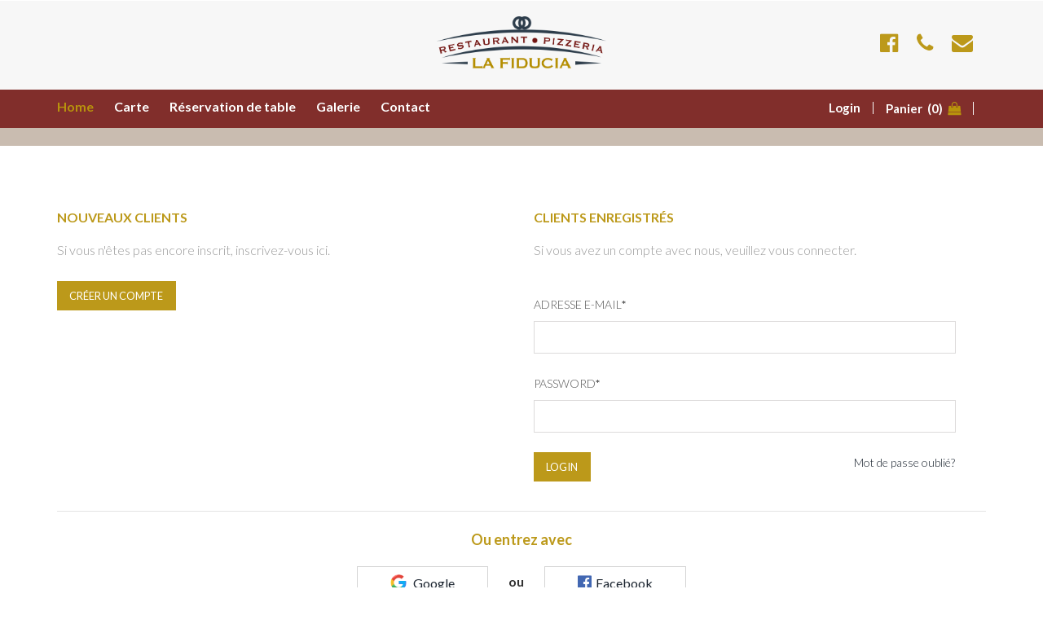

--- FILE ---
content_type: text/html; charset=UTF-8
request_url: https://www.lafiducia.lu/login.php?p
body_size: 5808
content:


<!DOCTYPE HTML>
<html lang="fr">
    <head>
		<!-- Global site tag (gtag.js) - Google Analytics -->
		<script async src="https://www.googletagmanager.com/gtag/js?id=UA-143189679-3"></script>
		<script>
		  window.dataLayer = window.dataLayer || [];
		  function gtag(){dataLayer.push(arguments);}
		  gtag('js', new Date());

		  gtag('config', 'UA-143189679-3');
		</script>

        <title>La Fiducia - Restaurant Pizzeria Luxembourg</title>
        <meta name="viewport" content="width=device-width, initial-scale=1">
		<meta name="theme-color" content="#593719" />
        <meta http-equiv="Content-Type" content="text/html; charset=utf-8" />
        <meta name="keywords" content="La Fiducia" />
		
		<link rel="icon" type="image/png" href="/faviconlafiducia.png"/>
		
        <script type="application/x-javascript"> addEventListener("load", function() { setTimeout(hideURLbar, 0); }, false); function hideURLbar(){ window.scrollTo(0,1); } </script>
        <link href="/css/bootstrap.css" rel='stylesheet' type='text/css' />
		<!--  <link rel="stylesheet" href="/assets/font-awesome-4.7.0/css/font-awesome.css">-->
		<script src="https://use.fontawesome.com/91e5e11934.js"></script>
        <link href="/css/style.css" rel='stylesheet' type='text/css' />
        <link href='https://fonts.googleapis.com/css?family=Lato:100,200,300,400,500,600,700,800,900' rel='stylesheet' type='text/css'>
        <script type="text/javascript" src="/js/jquery-1.11.1.min.js"></script>
        <script src="/js/responsiveslides.min.js"></script>
		
		<script src="https://maxcdn.bootstrapcdn.com/bootstrap/3.3.7/js/bootstrap.min.js" integrity="sha384-Tc5IQib027qvyjSMfHjOMaLkfuWVxZxUPnCJA7l2mCWNIpG9mGCD8wGNIcPD7Txa" crossorigin="anonymous"></script>
		
		<!-- Add fancyBox -->
		<script src="/assets/fancybox/jquery.fancybox.js"></script>
		<script src="/assets/fancybox/jquery.fancybox.pack.js"></script>
		<link href="/assets/fancybox/jquery.fancybox.css" rel='stylesheet' type='text/css' />
		
		
		<link rel="stylesheet" href="https://cdnjs.cloudflare.com/ajax/libs/OwlCarousel2/2.3.4/assets/owl.theme.default.css" integrity="sha512-OTcub78R3msOCtY3Tc6FzeDJ8N9qvQn1Ph49ou13xgA9VsH9+LRxoFU6EqLhW4+PKRfU+/HReXmSZXHEkpYoOA==" crossorigin="anonymous" referrerpolicy="no-referrer" />
		<link rel="stylesheet" href="https://cdnjs.cloudflare.com/ajax/libs/OwlCarousel2/2.3.4/assets/owl.carousel.css" integrity="sha512-UTNP5BXLIptsaj5WdKFrkFov94lDx+eBvbKyoe1YAfjeRPC+gT5kyZ10kOHCfNZqEui1sxmqvodNUx3KbuYI/A==" crossorigin="anonymous" referrerpolicy="no-referrer" />
		<script src="https://cdnjs.cloudflare.com/ajax/libs/OwlCarousel2/2.3.4/owl.carousel.min.js" integrity="sha512-bPs7Ae6pVvhOSiIcyUClR7/q2OAsRiovw4vAkX+zJbw3ShAeeqezq50RIIcIURq7Oa20rW2n2q+fyXBNcU9lrw==" crossorigin="anonymous" referrerpolicy="no-referrer"></script>

		
		<script type="text/javascript">
			$(document).ready(function() {
				$(".fancybox-button").fancybox().trigger('click');
			});
		</script>
		
		<script type="text/javascript">
			$(document).ready(function() {
				$(".fancybox").fancybox();
			});
		</script>
		
        <script>
            $(function () {
              $("#slider").responsiveSlides({
              	auto: true,
              	nav: true, 
              	speed: 500,
                namespace: "callbacks",
                pager: true,
              });
            });
        </script>
        <script type="text/javascript" src="/js/hover_pack.js"></script>
        <link rel="stylesheet" href="/css/etalage.css">
        <script src="/js/jquery.etalage.min.js"></script>
        <script>
            jQuery(document).ready(function($){
            
            	$('#etalage').etalage({
            		thumb_image_width: 300,
            		thumb_image_height: 400,
            		source_image_width: 900,
            		source_image_height: 1200,
            		show_hint: true,
            		click_callback: function(image_anchor, instance_id){
            			alert('Callback example:\nYou clicked on an image with the anchor: "'+image_anchor+'"\n(in Etalage instance: "'+instance_id+'")');
            		}
            	});
            });
        </script>
        <script src="/js/easyResponsiveTabs.js" type="text/javascript"></script>
        <script type="text/javascript">
            $(document).ready(function () {
                $('#horizontalTab').easyResponsiveTabs({
                    type: 'default',           
                    width: 'auto', 
                    fit: true   
                });
            });
        </script>	
		
		<script>
			function hideDiv() {
				var x = document.getElementById("myDIV");
				x.style.display = "none";
			}
			
			function hideDiv2() {
				var x = document.getElementById("myDIV2");
				x.style.display = "none";
			}
			
			function hideDiv3() {
				var x = document.getElementById("myDIV3");
				x.style.display = "none";
			}
			
			function hideDiv4() {
				var x = document.getElementById("myDIV4");
				x.style.display = "none";
			}
			
			function hideDiv9() {
				var x = document.getElementById("myDIV9");
				x.style.display = "none";
			}
			
			function hideDiv10() {
				var x = document.getElementById("myDIV10");
				x.style.display = "none";
			}
			
			function hideDiv6() {
				var x = document.getElementById("myDIV6");
				x.style.display = "none";
			}
		</script>

    </head>
    <body>
		
				
		
				
				
				
				
				
				
		
        <div class="header">
            <div class="header_top">
                <div class="container">
                    <div class="logo">
                        <a href="/"><img src="/img/logo_fiducia.png" alt="" height="70"/></a>
                    </div>
                    <div class="clearfix"> </div>
                </div>
                <div class="social_top hidden-xs">
                    <a target="_blank" href="https://www.facebook.com/restaurantlafiducia/"> <i style="color:#bc991a; font-size:26px; margin-right:20px;" class="fa fa-facebook-official" aria-hidden="true"></i></a>
                    <a target="_blank" href="tel:+35226874315"> <i style="color:#bc991a; font-size:26px; margin-right:20px;" class="fa fa-phone" aria-hidden="true"></i></a>
                    <a target="_blank" href="mailto:info@lafiducia.lu"> <i style="color:#bc991a; font-size:26px;" class="fa fa-envelope" aria-hidden="true"></i></a>
                </div>
            </div>
            <div style="padding: 10px 0; padding-bottom: 5px;" class="h_menu4">
                <!-- start h_menu4 -->
                <div class="container">
                    <a class="toggleMenu2" href="#"><label style="float:left; padding-left: 10px; margin-top: 2px; margin-bottom:0px;" >Menu</label> <label style="margin-bottom:0px; float:right;"><img style="width: 20px" src="/images/menu-button.png" width="30"></label></a>
					
                    <div class="col-md-6" style="padding:0px;">
                        <ul style="margin-bottom: 10px;" class="nav2">
                            <li class="active"><a href="/" data-hover="Home">Home</a></li>
                            <li><a href="/suggestions" data-hover="Carte">Carte</a></li>
                            <li><a href="/reservas.php" data-hover="Carte">Réservation de table</a></li>
                            <li><a href="/galerie" data-hover="Contact">Galerie</a></li>
							<li><a href="/contacts" data-hover="Contact">Contact</a></li>
                        </ul>
                    </div>
					
					<style>
						@media screen and (max-width: 799px) and (min-width: 100px) {
							ul.nav2 {
								background-color: #ffffff21;
								float: none !important;
							}
						}
					</style>
					
                    <div class="col-md-6 hidde_less_800">
                        <ul style="margin-top: 5px;" class="shopping_grid">
							                            <!--<a href="/form">
                                <li>Créez votre compte</li>
                            </a>-->
                            <a href="/login">
                                <li>Login</li>
                            </a>
							                            <a href="/panier">
                                <li><span class="m_1">Panier</span>&nbsp;&nbsp;(0) &nbsp;<i style="color:#b8930c; font-size: 16px;" class="fa fa-shopping-bag" aria-hidden="true"></i></li>
                            </a>
														 <div class="clearfix"> </div>
                        </ul>
                    </div>
					
					<div class="col-md-6 show_less_800">
						<div style="text-align: center;font-weight: 600;">
							<a style="color: white;" href="/form">
								Bienvenue, 							</a>
						</div>	
					   <ul style="display: flex; align-items: center; justify-content: space-between;" class="menu_mobile">
							                            <a href="/form"> 
                                <li>Créez votre compte</li>
                            </a>
                            <a href="/login">
                                <li>Login</li>
                            </a>
														<a href="/panier">
                                <li style="color:#fff;"><span class="m_1">Panier</span>&nbsp;&nbsp;(0) &nbsp;<i style="color:#b8930c; font-size: 16px;" class="fa fa-shopping-bag" aria-hidden="true"></i></li>
                            </a>
							
													</ul>
						
                    </div> 
                </div>
                <!-- end h_menu4 -->
            </div> 
			

			<div class="col-md-12" style="background: #c9bcb0; font-family: 'Lato', sans-serif;font-weight: bold; font-size: 16px;">
				<marquee>  </marquee>
            </div>

        </div>
		
 

<!---------------------------------------- GOOGLE -------------------------------------------------->
<script>
	$( "#teste" ).click(function() {
	
			});
</script>


<!----------------------------------------- FACEBOOK ------------------------------------------------>
<script>
	$( "#teste3" ).click(function() {
		
			});	
</script>


<div class="about">
	<div class="container">
		<div class="register">
			<div style="padding:0px;" class="col-md-12 msg">
							</div>
			<div class="col-md-6 login-left">
				<h3>NOUVEAUX CLIENTS</h3>
				<p>Si vous n'êtes pas encore inscrit, inscrivez-vous ici.</p>
				<a class="acount-btn" href="/form">Créer un compte</a>
			</div>
			<div class="col-md-6 login-right">
			  	<h3>CLIENTS ENREGISTRÉS</h3>
				<p>Si vous avez un compte avec nous, veuillez vous connecter.</p>
				<form action="/submits" method="POST">
										<input name="encomenda" type="hidden" value="1"> 
					
										<input name="reserve" type="hidden" value=""> 
					<div>
						<span>Adresse e-mail<label>*</label></span>
						<input name="email" type="text" required> 
					</div>
					<div>
						<span>Password<label>*</label></span>
						<input name="password" type="password" required> 
					</div>
					<a style="float: right; padding-right: 23px;" class="forgot" href="/recuperation">Mot de passe oublié?</a>
					<input name="login_submit" type="submit" value="Login">
			    </form>
			</div>	
			<div style="margin-top:20px; border-top: 1px solid #e5e5e5;" class="col-md-12">
				<br>
				<p class="entrar-social"> Ou entrez avec </p>
				<div style="display:flex; width: 100%; justify-content: center;" class="teste butoes-icons">
					<div style="margin-top: 20px; margin-right: 25px;" class="fb-btn-div" align="center">
						<a id="teste" class="google-btn" href="https://accounts.google.com/o/oauth2/auth?response_type=code&access_type=online&client_id=409562566995-b79a17mm0fki3qrja6ik3gu8fhd7cf3m.apps.googleusercontent.com&redirect_uri=https%3A%2F%2Fwww.lafiducia.lu%2Flogin.php&state&scope=email%20profile&approval_prompt=auto"><img class="img-google" src="/images/Google-1320568266385361674.png"> Google</a>
					</div>
					
					<p class="ou-login" style="margin-top: 18px; font-weight: 700;"> ou </p>
					
					<div style="margin-top: 20px; margin-left:25px;" class="google-btn-div" align="center">
						<a id="teste3" class="facebook-btn" href="https://www.facebook.com/v2.5/dialog/oauth?client_id=2086688381487685&state=e5a2d1f2ddaa53e2b73fe890f10896dc&response_type=code&sdk=php-sdk-5.7.0&redirect_uri=https%3A%2F%2Fwww.lafiducia.lu%2Flogin.php&scope=email"><i class="fa fa-facebook-official img-facebook" aria-hidden="true"></i> Facebook</a>
					</div>	
				</div>	
			</div>
			<div class="clearfix"> </div>
		</div>
	</div>
</div>


<div style="text-align: center; padding: 50px; color: white;" class="footer_bg">
	<h2 style="margin-top: 0px;">Inscrivez-vous à notre newsletter</h2>
	<p>Restez informé de nos nouveautés et offres exclusives.</p>
	<form method="POST" action="/subscrever_newsletter.php" class="newsletter-form">
		<input style="color: black; text-align:center; margin-top: 10px; width: 300px; max-width: 90%; border-radius: 5px; border: none; padding: 5px;" type="email" placeholder="Entrez votre email" required name="email">
		<br>
		<button class="btn-mais" style="margin-top:15px" type="submit">S'abonner</button>
	</form>
</div>
<div class="footer">
    <div class="container">
        <div class="col-md-3 f_grid1">
            <a href="#"><img src="/img/logo_fiducia.png" height="70" alt="" /></a>
            <p>Carlos et Teresa vous souhaitent la bienvenue à “La Fiducia”, terme qui signifie confiance en français.
                La confiance, c’est ce que nous souhaitons instaurer entre vous et nous. </p>
        </div>
        <div class="col-md-3 f_grid1 f_grid2">
            <h3>Suivez-Nous</h3>
            <ul class="social">
                <li> <a target="_blank" href="https://www.facebook.com/restaurantlafiducia/"> <i
                            style="color:#bc991a; font-size:20px;" class="fa fa-facebook-official"
                            aria-hidden="true"></i> FACEBOOK</a></li>
            </ul>
        </div>
        <div class="col-md-6 f_grid3">
            <h3>Informations de contact</h3>
            <ul class="list">
                <li>
                    <p>Restaurant-Pizzeria "La Fiducia"</p>
                </li>
                <li>
                    <p>2, rue Prince Jean</p>
                </li>
                <li>
                    <p>L-9052 ETTELBRUCK</p>
                </li>
                <li>
                    <p>Tél.: +352 26 87 43 15</p>
                </li>
                <li>
                    <p>Fax: +352 26 87 43 16</p>
                </li>
                <li>
                    <p style="line-height:20px;">Ouvert de 11h30 à 14h00 et 17h30 à 21h30 et Mercredi ouvert de 17h30 à
                        21h30</p>
                </li>
                <li>
                    <p>Fermé le Mardi</p>
                </li>
            </ul>
            <ul class="list1">
                <iframe
                    src="https://www.google.com/maps/embed?pb=!1m18!1m12!1m3!1d5451.418286249468!2d6.097398386364308!3d49.8475911839161!2m3!1f0!2f0!3f0!3m2!1i1024!2i768!4f13.1!3m3!1m2!1s0x479555ed5f575a81%3A0x27b2d1e31fd0c8f2!2sRestaurant+Pizzeria+La+Fiducia!5e0!3m2!1spt-PT!2spt!4v1522942583136"
                    width="200" frameborder="0" style="border:0" allowfullscreen></iframe>
            </ul>
            <div class="clearfix"> </div>
        </div>
    </div>
</div>
<div class="footer_bottom">
    <div class="container">
        <div class="cssmenu">
            <ul>
                <li><a href="/contenu/1">Politique de confidentialité</a></li> .
                <!--<li><a href="/contenu/2">Conditions d'utilisation</a></li> .-->
                <!--<li><a href="/contenu/3">Politique de droits créatifs</a></li> .-->
                <li><a href="/contacts">Contactez nous</a></li>
                <!--<li><a href="/contenu/4">Support & FAQ</a></li>-->
            </ul>
        </div>
        <div class="copy">
            <p>LA FIDUCIA&copy; 2026 TOUS DROITS RÉSERVÉS Développé par: <a href="//albinet.lu"
                    target="_blank"><img src="/logo2.png" height="30"></a></p>
        </div>
        <div class="clearfix"> </div>
    </div>
</div>


<script type="text/javascript" src="/js/nav.js"></script>
<script type="text/javascript" src="/js/nav2.js"></script>
<script type="text/javascript" src="/js/jquery.validate.js"></script>
<script>
$('#telefone')

    .keydown(function(e) {
        var key = e.which || e.charCode || e.keyCode || 0;
        $phone = $(this);


        // Allow numeric (and tab, backspace, delete) keys only
        return (key == 8 ||
            key == 9 ||
            key == 46 ||
            (key >= 48 && key <= 57) ||
            (key >= 96 && key <= 105));
    })

    .bind('focus click', function() {
        $phone = $(this);

        if ($phone.val().length === 0) {
            $phone.val('').val(val);
        }

    })

    .blur(function() {
        $phone = $(this);

    });
</script>

<!-- Adicione o CSS do Toastr -->
<link rel="stylesheet" href="https://cdnjs.cloudflare.com/ajax/libs/toastr.js/latest/css/toastr.min.css">
<script src="https://cdnjs.cloudflare.com/ajax/libs/toastr.js/latest/js/toastr.min.js"></script>

<script>
	$("body").on("click", ".add_fav", function(event){  
					var options = {
				"closeButton": true,
				"debug": false,
				"newestOnTop": false,
				"progressBar": true,
				"positionClass": "toast-bottom-right",
				"preventDuplicates": false,
				"showDuration": "300",
				"hideDuration": "800",
				"timeOut": "3000",
				"extendedTimeOut": "1000",
				"showEasing": "swing",
				"hideEasing": "linear",
				"showMethod": "fadeIn",
				"hideMethod": "fadeOut"
			}

			toastr["error"]("Veuillez vous connecter!");
			});

	$("body").on("click", ".remove_fav", function(event){  
					var options = {
				"closeButton": true,
				"debug": false,
				"newestOnTop": false,
				"progressBar": true,
				"positionClass": "toast-bottom-right",
				"preventDuplicates": false,
				"showDuration": "300",
				"hideDuration": "800",
				"timeOut": "3000",
				"extendedTimeOut": "1000",
				"showEasing": "swing",
				"hideEasing": "linear",
				"showMethod": "fadeIn",
				"hideMethod": "fadeOut"
			}

			toastr["error"]("Veuillez vous connecter!");
			});
</script>


<style>
	.fav {
		position: absolute;
		top: 12px;
		z-index: 999999;
		width: 20px;
		text-align: center;
		right: 12px;
		background: #000000bd;
		border-radius: 50px;
		line-height: 33px;
		width: 30px;
		height: 30px;
		cursor: pointer;
		z-index: 1;
	}
</style>
		

<!--<script>
	var snowMax = 90;
	var snowColor = ["#f7f7f7"];
	var snowEntity = "&#x2022;";
	var snowSpeed = 0.90;
	var snowMinSize = 15;
	var snowMaxSize = 70;
	var snowRefresh = 50;

	var snowStyles = "filter: blur(2px); -webkit-filter: blur(2px);cursor: default; -webkit-user-select: none; -moz-user-select: none; -ms-user-select: none; -o-user-select: none; user-select: none;";

	var snow = [],
		pos = [],
		coords = [],
		lefr = [],
		marginBottom,
		marginRight;

	function randomise(range) {
		rand = Math.floor(range * Math.random());
		return rand;
	}

	function initSnow() {
		var snowSize = snowMaxSize - snowMinSize;
		marginBottom = document.body.scrollHeight - 5;
		marginRight = document.body.clientWidth - 15;

		for (i = 0; i <= snowMax; i++) {
			coords[i] = 0;
			lefr[i] = Math.random() * 15;
			pos[i] = 0.03 + Math.random() / 10;
			snow[i] = document.getElementById("flake" + i);
			snow[i].style.fontFamily = "inherit";
			snow[i].size = randomise(snowSize) + snowMinSize;
			snow[i].style.fontSize = snow[i].size + "px";
			snow[i].style.color = snowColor[randomise(snowColor.length)];
			snow[i].style.zIndex = 1000;
			snow[i].sink = snowSpeed * snow[i].size / 5;
			snow[i].posX = randomise(marginRight - snow[i].size);
			snow[i].posY = randomise(2 * marginBottom - marginBottom - 2 * snow[i].size);
			snow[i].style.left = snow[i].posX + "px";
			snow[i].style.top = snow[i].posY + "px";
		}

		moveSnow();
	}

	function resize() {
		marginBottom = document.body.scrollHeight - 5;
		marginRight = document.body.clientWidth - 15;
	}

	function moveSnow() {
		for (i = 0; i <= snowMax; i++) {
			coords[i] += pos[i];
			snow[i].posY += snow[i].sink;
			snow[i].style.left = snow[i].posX + lefr[i] * Math.sin(coords[i]) + "px";
			snow[i].style.top = snow[i].posY + "px";

			if (snow[i].posY >= marginBottom - 2 * snow[i].size || parseInt(snow[i].style.left) > (marginRight - 3 * lefr[i])) {
				snow[i].posX = randomise(marginRight - snow[i].size);
				snow[i].posY = 0;
			}
		}

		setTimeout("moveSnow()", snowRefresh);
	}

	for (i = 0; i <= snowMax; i++) {
		document.write("<span id='flake" + i + "' style='" + snowStyles + "position:absolute;top:-" + snowMaxSize + "'>" + snowEntity + "</span>");
	}

	window.addEventListener('resize', resize);
	window.addEventListener('load', initSnow);
</script>-->

</body>

</html>


--- FILE ---
content_type: text/css
request_url: https://www.lafiducia.lu/css/style.css
body_size: 11286
content:
h4, h5, h6,
h1, h2, h3 {margin-top: 0;}
ul, ol {margin: 0;}
p {margin: 0;}
html, body{
   font-family: 'Lato', sans-serif;
   font-size: 100%;
   background:#fff; 
}
body a{
	transition: 0.5s all;
	-webkit-transition: 0.5s all;
	-o-transition: 0.5s all;
	-ms-transition: 0.5s all;
	-moz-transition: 0.5s all;
}

.error_carrinho {
    width: 60%;
    background-color: #ffa7a7;
    text-align: center;
    position: absolute;
    top: 25%;
    z-index: 9;
    left: 20%;
    padding: 20px;
}

.error_carrinho .close_box {
    float: right;
    color: #0a6f05;
    cursor: pointer;
}

.container{
	/*margin-top:20px;*/
	margin-top:0px;
}

.header_top{
	background:#f7f7f7;
}
.logo{
	float:left;
	padding: 20px;
	width: 100%;
    text-align: center;
}
ul.shopping_grid{
	margin:0;
	list-style:none;
	float:right;
}
ul.shopping_grid li{
	float: left;
	padding: 0px 15px 0;
	border-right: 1px solid #f7f7f7;
	font: 600 15px/15px 'Lato', sans-serif;
	color:#fff;
}
ul.shopping_grid li img{
	margin-top: -4px;
}
ul.shopping_grid a li:hover {
	color:#bc991a;
}
ul.shopping_grid li:hover span.m_1{
	color: #b89209;
}
span.m_1{
	color:#fff;
}
/* start h_menu */
.header_bottom_right{
	float:right;
	width:53%;
}
.h_menu4{
	background: #812e2b;
	padding:20px 0;
}
.toggleMenu {
    display: none;
	background:#ccb35c;
	width: 100%;
	color: #FFF;
	font-size: 1.5em;
}
.nav {
    list-style: none;
     *zoom: 1;
}
.nav:before,
.nav:after {
    content: " "; 
    display: table; 
}
.nav:after {
    clear: both;
}
.nav ul {
    list-style: none;
	width: 13em;
	border-bottom:5px solid #fd926d;
	z-index:888;
}
.nav li a {
	display: block;
	margin:0px 15px;
	color:#fff;
	font: 400 13px/20px 'Lato', sans-serif;
	text-transform:uppercase;
	-webkit-transition: all 0.3s ease-out;
	-moz-transition: all 0.3s ease-out;
	-ms-transition: all 0.3s ease-out;
	-o-transition: all 0.3s ease-out;
	transition: all 0.3s ease-out;
	text-decoration: none;
	padding:0;
    /*background-color: #593719;*/
}
.nav li:nth-child(1){
	margin:0
}
ul.nav li.active a, .nav li a:hover {
	color:#df1f26;
}
.nav li a:hover {
	background-color: #593719 !important;
}
.nav li {
    position: relative;
}
.nav > li {
    float:left;
}
.nav > li.hover > ul {
    left:-1px;
    top:40px;
}
.nav li li.hover ul {
    left: 100%;
   -webkit-transition: background .2s linear;
	-moz-transition: background .2s linear;
	-ms-transition: background .2s linear;
	-o-transition:  background .2s linear;
	transition: background .2s linear;
}
.nav > li > li > a{
	font-size: 0.85em;
	padding: 10px 20px;
	display: block;
	color: #555;
	background: #fff;
	position: relative;
	z-index: 9999;
	font-weight: normal;
	-webkit-transition: all 0.3s ease-out;
	-moz-transition: all 0.3s ease-out;
	-ms-transition: all 0.3s ease-out;
	-o-transition: all 0.3s ease-out;
	transition: all 0.3s ease-out;
	width: 100%;
	text-decoration: none;
	margin: 0;
	text-transform: lowercase;
}
.nav li li {
	border-top:none;
}
.nav li li:hover{
	border-top:none;
}
.nav li li a{
	text-transform: capitalize;
	font-size:0.85em;
	border-top: 1px solid #e8ebf1;
	border-left: 1px solid #e8ebf1;
	border-right: 1px solid #e8ebf1;
}
.nav li li a:hover{
	color:#000;
}
.nav > li >  ul {
    position: absolute;
    left: -9999px;
    padding: 0;
    z-index: 9999;
    background:#fff;
}
/***** Media Quries *****/

@media screen and (max-width: 1500px) {
	.img_app{
		max-width:100%;
	}
	
}


@media screen and (max-width: 768px) {
	.h_logo4{
		text-align:center;
		float: none;
		margin: 4% 0;
	}
	/*--.h_menu4{
		float: none;
	}--*/
	.toggleMenu {
		padding: 5px 10px;
		width: 100%;
	}
	.nav li a {
		margin: 10px 15px;
	}
	.nav {
		background:#fff;
	}
    .active {
        display: block;
    }
    .nav > li {
        float: none;
    }
    .nav > li > .parent {
        background-position: 64% 50% !important;
    }
   .nav ul {
        display: block;
        width: 100%;
    }
   .nav > li.hover > ul , .nav li li.hover ul {
        position: static;
    }
	
	.img_app{
		max-width:100%;
	}
	
	.btn_app{
		position: absolute;
		bottom: 10px !important; 
		width: 150px;
		left: 25px !important;
		/*background: #262626;*/
		border-radius: 5px; 
		padding: 5px;
	}
	
	
	.btn_android{
		bottom: 10px !important; 
		left: 185px !important;
	}
}
@media screen and (max-width: 640px) {
	.toggleMenu {
		width:100%;
	}
}
@media screen and (max-width: 480px) {
	.toggleMenu {
		width:100%;
	}
}
@media screen and (max-width: 320px) {
	.toggleMenu {
		width:100%;
	}
}
/*--slider--*/
/*--- slider-css --*/
.slider {
	position: relative;
}
.rslides {
      height: 350px;
  position: relative;
  list-style: none;
  overflow: hidden;
  width: 100%;
  padding: 0;
  margin: 0;
}
.rslides li {
  -webkit-backface-visibility: hidden;
  position: absolute;
  display: none;
  width: 100%;
  left: 0;
  top: 0;
  height: 100%;
}
.rslides li:first-child {
  position: relative;
  display: block;
  float: left;
}
.rslides img {
  display: block;
  height: auto;
  float: left;
  width: 100%;
  border: 0;
}
.caption{
	width: 56%;
	position: absolute;
	top: 35%;
	left: 20%;
	text-align:center;
}
.caption h3{
	color: #FFF;
	font-weight: 700;
	font-size: 1.8em;
	text-transform: uppercase;
}
.caption p{
	color: #FFF;
	line-height: 1.5em;
	font-size: 0.875em;
	text-align: center;
	margin:1em 0 1.5em 0;
}
a.morebtn{
	background:#3D3D3D;
	padding:0.8em 0;
	display:block;
	font-size:0.875em;
	text-transform:uppercase;
	color:#FFF;
	width:20%;
	margin:0 auto;
	transition:0.5s all ease;
	-webkit-transition:0.5s all ease;
	-moz-transition:0.5s all ease;
	-o-transition:0.5s all ease;
	-ms-transition:0.5s all ease;
}
a.morebtn:hover{
	background:#585686;
}
.callbacks_tabs a{
	visibility:hidden;
}
.callbacks_tabs li{
	display:inline-block;
}
ul.callbacks_tabs.callbacks1_tabs {
	position: absolute;
	bottom: 14px;
	z-index: 999;
	left: 13px;
}
.callbacks_nav {
  position: absolute;
  -webkit-tap-highlight-color: rgba(0,0,0,0);
  top: 50%;
  left: 0;
  opacity: 0.7;
  z-index: 3;
  text-indent: -9999px;
  overflow: hidden;
  text-decoration: none;
  height:59px;
  width:60px;
  background: url("../images/arrows.png") no-repeat left top;
  margin-top: -45px;
  }
.callbacks_nav.next {
  left: auto;
  background-position: right top;
  right: 0;
 }
 .banner_desc {
	display: block;
	z-index: 2;
	text-shadow: none;
	margin: 0;
	max-width: none;
	position: absolute;
	top: 23%;
	left:14%;
	width: 50%;
}
.banner_desc h1{
	color:#fff;
	font: 300 60px/60px 'Lato', sans-serif;
}
.banner_desc h2{
	color:#fff;
	font: 300 20px/20px 'Lato', sans-serif;
	margin-top:1em;
}
/*-- responsive-mediaquries --*/
@media(max-width:1024px){
	.caption {
		width: 63%;
		top: 31%;
		left: 19%;
	}
}
@media(max-width:768px){
	.caption {
		width: 70%;
		top: 22%;
		left: 13%;
	}
	.caption h3{
		font-size:1.5em;
	}
	a.morebtn {
		width: 26%;
	}
	.callbacks_nav {
	  	top: 55%;
	}
	
	.extra_ingr {
		position: relative !important;
		height: 100px !important;
		padding: 0px 10px 0px 25px !important;
		border-bottom: 1px solid #5937190d !important;
		margin-bottom: 10px !important;
	}
}

@media(max-width:640px){
	.caption {
		width: 70%;
		top: 12%;
		left: 13%;
	}
	.caption h3{
		font-size:1.5em;
	}
	a.morebtn {
		width: 30%;
	}
	.callbacks_tabs a:after {
		height: 10px;
		width: 10px;
	}
}
@media(max-width:480px){
	.caption {
		width: 70%;
		top: 14%;
		left: 13%;
	}
	.callbacks_nav {
	  	top: 60%;
	 }
	.caption p{
		height:25px;
		overflow:hidden;
		margin:0.5em 0;
	}
	.caption h3{
		font-size:1.4em;
	}
	a.morebtn {
		width: 40%;
		font-size:0.8em;
	}
	.callbacks_tabs a:after {
		height:4px;
		width: 4px;
	}
	ul.callbacks_tabs.callbacks1_tabs {
		bottom: 10px;
		left: 4px;
	}
}
@media(max-width:320px){
	.caption {
		width: 70%;
		top: 14%;
		left: 13%;
	}
	.callbacks_nav {
	  	top: 63%;
	 }
	.caption p{
		height:25px;
		overflow:hidden;
		margin:0.2em 0;
	}
	.caption h3{
		font-size:1em;
	}
	a.morebtn {
		width: 50%;
		font-size: 0.8em;
		padding:0.6em 0.5em; 
	}
	.callbacks_tabs a:after {
		height:4px;
		width: 4px;
	}
	ul.callbacks_tabs.callbacks1_tabs {
		bottom: 10px;
		left: 4px;
	}
}
.column_center {
	background: #dee9f1;
	background: -moz-linear-gradient(45deg,  #dee9f1 50%, #f1ede9 57%, #f9eae4 100%);
	background: -webkit-gradient(linear, left bottom, right top, color-stop(50%,#dee9f1), color-stop(57%,#f1ede9), color-stop(100%,#f9eae4));
	background: -webkit-linear-gradient(45deg,  #dee9f1 50%,#f1ede9 57%,#f9eae4 100%);
	background: -o-linear-gradient(45deg,  #dee9f1 50%,#f1ede9 57%,#f9eae4 100%);
	background: -ms-linear-gradient(45deg,  #dee9f1 50%,#f1ede9 57%,#f9eae4 100%);
	background: linear-gradient(45deg,  #dee9f1 50%,#f1ede9 57%,#f9eae4 100%);
	filter: progid:DXImageTransform.Microsoft.gradient( startColorstr='#dee9f1', endColorstr='#f9eae4',GradientType=1 );
	padding:10px 0;
}
.search {
	position: relative;
}
.stay {
	float: left;
	font: 800 13px/13px 'Lato', sans-serif;
	margin: 8px 10px 0 0;
	text-transform:uppercase;
	color:#df1f26;
}
.stay_right {
	float: left;
	width:40%;
}
.search input[type="text"] {
	padding:7px 10px;
	outline: none;
	color: #fff;
	background:#c9c9c9;
	border: none;
	width:72%;
	line-height: 1.5em;
	font: 500 13px/13px 'Lato', sans-serif;
}
.search input[type="submit"] {
	background: url('../images/search.png') no-repeat 6px 5px #df1f26;
	padding: 4px 17px;
	border: none;
	cursor: pointer;
	position: absolute;
	outline: none;
}
/*--index_content--*/
.main{
	background:#eee;
	padding: 1em 0 3em;
}
h3.menu_head {
	background: #812e2b;
	padding:1em 0 1em 2em;
	color: #fff;
	text-transform: uppercase;
	font-size: 0.85em;
	margin: 0;
}
.sidebar_box{
	padding-right:0;
	border-right: 1px solid #B8B8B8;
}
.menu {
	width: auto;
	height: auto;
	padding: 0;
	margin:0;
    list-style: none;
	background: #efefef;
}
ul {
	padding: 0;
	list-style: none;
}
.menu > li > a {
	width: 100%;
	line-height: 3.5em;
	text-indent: 1.2em;
	display: block;
	position: relative;
	color: #3e3f3f;
    font-size:15px;
	text-decoration:none;
	border-bottom: 1px solid #ddd;
	font-weight:800;
}
.menu > li > a img{
	vertical-align: baseline;
	margin-right: 5px;
}
.menu ul li a {
	width: 100%;
	display: block;
	position: relative;
	font:800 15px/15px 'Lato', sans-serif;
	color:#3e3f3f;
	text-decoration:none;
	border-bottom: 1px solid #ddd;
	line-height: 3.5em;
	text-indent: 1.2em;
}
.menu ul li a:hover{
	background:#b89108;
	color:#fff;
}
.menu > li > a:hover, .menu > li > a.active {
	background:#fff;
	border-right: 5px solid #b89108;
}
.menu ul.kid-menu li a{
	border-bottom: none;
}
.delivery{
	margin-top:2em;
	text-align:center;
}
.delivery img{
	display:inline-block;
}
.delivery h3{
	color:#909191;
	text-transform:uppercase;
	font:300 35px/35px 'Lato', sans-serif;
}
.delivery h4{
	color:#909191;
	text-transform:uppercase;
	font:800 30px/30px 'Lato', sans-serif;
}
.twitter{
	margin-top:4em;
	padding-right: 4%;
}
.twitter h3{
	font:800 20px/20px 'Lato', sans-serif;
	color:#df1f26;
	margin-bottom: 1em;
}
ul.twt1{
	padding:0;
	list-style:none;
	margin-bottom:2em;
}
i.twt{
	width: 35px;
	height: 30px;
	background: url(../images/img-sprite.png)no-repeat -2px -1px;
	float: left;
	margin-right:4%;
}
ul.twt1 li.twt1_desc{
	overflow: hidden;
	font:600 14px/14px 'Lato', sans-serif;
	font-style:italic;
	line-height:1.5em;
	color:#909191;
}
.clients{
	margin-top:4em;
}
.clients h3{
	font:600 20px/20px 'Lato', sans-serif;
	color:#df1f26;
	text-transform:uppercase;
	margin-bottom:1.5em;
}
.clients h4{
	background:#f6f3f3;
	font:500 13px/13px 'Lato', sans-serif;
	font-style:italic;
	color:#000;
	line-height:1.8em;
	padding:2em;
	width:90%;
}
ul.user{
	padding:0;
	margin:0;
	list-style:none;
}
i.user_icon{
	width: 35px;
	height: 32px;
	background: url(../images/img-sprite.png)no-repeat -45px -3px;
	float: left;
	margin-right:10%;
}
ul.user li.user_desc{
	float:left;
}
ul.user li.user_desc p{
	font:700 13px/13px 'Lato', sans-serif;
	margin-top:15px;
}
ul.user li.user_desc p a{
	color:#000;
}
/*-----------------------------------------------------------------------------------*/
/*	Stroke
/*-----------------------------------------------------------------------------------*/
.b-link-stroke{
	position:relative;
	display:inline-block;
	vertical-align:top;
	font-weight: 300;
	overflow:hidden;
	margin-bottom: 5px;
}
.b-link-stroke .b-wrapper{
	position:absolute;
	width:100%;
	height:100%;
	top:12em;
	left:0;
	text-align:center;
	color:#ffffff;
}

.b-link-stroke .b-top-line{
	position:absolute;
	top:-100%;
	left:0;
	width:50%;
	height:100%;
	background:rgba(248, 69, 69, 0.59);
}
.b-link-stroke .b-bottom-line{
	position:absolute;
	bottom:-100%;
	right:0;
	width:50%;
	height:100%;
	background:rgba(248, 69, 69, 0.59);
}
.b-link-stroke .b-top-line, .b-link-stroke .b-bottom-line{
	transition:all 0.5s;
	-moz-transition:all 0.5s;
	-ms-transition:all 0.5s;
	-o-transition:all 0.5s;
	-webkit-transition:all 0.5s;
} 
.b-link-stroke:hover .b-top-line{
	top:0;
}
.b-link-stroke:hover .b-bottom-line{
	bottom:0;
}
/*-----------------------------------------------------------------------------------*/
/*	Animation effects
/*-----------------------------------------------------------------------------------*/
.b-animate-go{
	text-decoration:none;
}
.b-animate{
	transition:all 0.5s;
	-moz-transition:all 0.5s;
	-ms-transition:all 0.5s;
	-o-transition:all 0.5s;
	-webkit-transition:all 0.5s;
	visibility:hidden; /* lt-ie9 */
}
/* lt-ie9 */
.b-animate-go:hover .b-animate{
	visibility:visible;
}
.b-from-left{
	position:relative;
	left:-100%;
}
.b-animate-go:hover .b-from-left{
	left:0;
}
.b-from-right{
	position:relative;
	right:-100%;
}
.b-animate-go:hover .b-from-right{
	right:0;
}
.b-from-top{
	position:relative;
	top:-100%;
}
.b-animate-go:hover .b-from-top{
	top:0;
}	
.b-from-bottom{
	position:relative;
	bottom:-100%;
}
.b-animate-go:hover .b-from-bottom{
	bottom:0;
}
.b-scale{
	position:relative;
	transform:scale(0);
	-moz-transform:scale(0);
	-ms-transform:scale(0);
	-o-transform:scale(0);
	-webkit-transform:scale(0);
}
.b-animate-go:hover .b-scale, h1{
	transform:scale(1);
	-moz-transform:scale(1);
	-ms-transform:scale(1);
	-o-transform:scale(1);
	-webkit-transform:scale(1);
}
.grid_1{
	background:#fff;
	border:5px solid #fff;
	    margin: 10px;
}
.grid_2{
	padding:1em 1em 0;
}
.grid_2 .texto{
	min-height: 50px;
}
.grid_2 h4{
	padding-left: 0px !important;
    font-weight: 700 !important;
    color: #b9940f !important;
    font-size: 16px !important;
	min-height: 40px !important;
}
.grid_2 p{
	font: 600 15px/15px 'Lato', sans-serif;
	color: #797979;
	line-height: 1.2em;
	border-bottom: 1px solid #ECECEC;
	padding-bottom: 10px;
}
a:hover, a:focus {
	color: #b89108;
	text-decoration:none;
}
ul.grid_2-bottom{
	padding:0;
	margin:0;
	list-style:none;
}
ul.grid_2-bottom li.grid_2-left{
	float: left;
	border-right: 1px solid #ECECEC;
	padding-right: 11%;
}
ul.grid_2-bottom li.grid_2-left p{
	border-bottom: 0;
	font: 800 20px/20px 'Lato', sans-serif;
	color: #000;
	margin: 3px 0 0 0;
	padding-bottom: 0;
}
ul.grid_2-bottom li.grid_2-right{
	float:right; 
}
ul.grid_2-bottom li.grid_2-left p small {
	font:700 15px/15px 'Lato', sans-serif;
	vertical-align: text-top;
}
.btn.btn-primary {
	font:700 13px/13px 'Lato', sans-serif;
	font-style: normal;
	text-shadow: none;
	text-transform:uppercase;
	color: #FFF;
	padding:8px 30px;
	position: relative;
	letter-spacing: 0;
	background: #ba9614;
	border-radius: 0;
	box-shadow: none;
	border: none;
	outline: none;
	border-radius: 0;
	z-index: 1;
	overflow: hidden;
	-webkit-transition: all 0.4s ease;
	-moz-transition: all 0.4s ease;
	-o-transition: all 0.4s ease;
	transition: all 0.4s ease;
	border-radius:2px;
}
.btn {
	display: inline-block;
	padding: 4px 12px;
	margin-bottom: 0;
	font-size: 14px;
	text-align: center;
	vertical-align: middle;
	cursor: pointer;
	color: #333;
	border: 1px solid #ccc;
	border-bottom-color: #b3b3b3;
}
.btn-primary {
	color: #fff;
}
.btn.btn-primary:before {
	content: "";
	position: absolute;
	width: 0;
	height: 100%;
	bottom: 0;
	right: 0;
	top: 0;
	z-index: -1;
	border-radius: 0;
	background: #b0191e;
	background: -moz-linear-gradient(top,  #b0191e 0%, #d7252b 56%, #e2393e 100%);
	background: -webkit-gradient(linear, left top, left bottom, color-stop(0%,#b0191e), color-stop(56%,#d7252b), color-stop(100%,#e2393e));
	background: -webkit-linear-gradient(top,  #b0191e 0%,#d7252b 56%,#e2393e 100%);
	background: -o-linear-gradient(top,  #b0191e 0%,#d7252b 56%,#e2393e 100%);
	background: -ms-linear-gradient(top,  #b0191e 0%,#d7252b 56%,#e2393e 100%);
	background: linear-gradient(to bottom,  #b0191e 0%,#d7252b 56%,#e2393e 100%);
	filter: progid:DXImageTransform.Microsoft.gradient( startColorstr='#b0191e', endColorstr='#e2393e',GradientType=0 );
	-webkit-transition: all 0.4s ease;
	-moz-transition: all 0.4s ease;
	-o-transition: all 0.4s ease;
	transition: all 0.4s ease;
}
.btn.btn-primary:hover:before {
	width: 100%;
	left: 0;
	-webkit-transition: all 0.3s ease;
	-moz-transition: all 0.3s ease;
	-o-transition: all 0.3s ease;
	transition: all 0.3s ease;
}
.btn.btn-primary:after {
	content: "";
	position: absolute;
	width: 100%;
	height: 100%;
	bottom: 0;
	left: 0;
	border-radius: 0;
	background: #e2393e;
	background: -moz-linear-gradient(top,  #e2393e 0%, #d7252b 44%, #b0191e 100%);
	background: -webkit-gradient(linear, left top, left bottom, color-stop(0%,#e2393e), color-stop(44%,#d7252b), color-stop(100%,#b0191e));
	background: -webkit-linear-gradient(top,  #e2393e 0%,#d7252b 44%,#b0191e 100%);
	background: -o-linear-gradient(top,  #e2393e 0%,#d7252b 44%,#b0191e 100%);
	background: -ms-linear-gradient(top,  #e2393e 0%,#d7252b 44%,#b0191e 100%);
	background: linear-gradient(to bottom,  #e2393e 0%,#d7252b 44%,#b0191e 100%);
	filter: progid:DXImageTransform.Microsoft.gradient( startColorstr='#e2393e', endColorstr='#b0191e',GradientType=0 );
	z-index: -2;
	-webkit-transition: all 0.4s ease;
	-moz-transition: all 0.4s ease;
	-o-transition: all 0.4s ease;
	transition: all 0.4s ease;
}
.box_1{
	padding:0;
}
.top_grid1-box{
	padding:0;
}
.top_grid1-box1{
	padding-right:0;
	padding-left: 0px;
}
.top_grid1-box1 h4{
	    padding-left: 10px;
    font-weight: 700;
    color: #db2d32;
    font-size: 26px;
}
.top_grid2-box2 {
	padding-left: 0;
}
.top_grid2{
	margin-top:2em;
}
h4.head{
	color: #000;
	font: 700 25px/25px 'Lato', sans-serif;
	text-transform: uppercase;
	padding: 30px 0 0 20px;
}
span.m_2{
	color:#df1f26;
}
.footer_bg{
	background: #812e2b;
	min-height:37px;
}
.footer{
	    background: #eee;
	-webkit-background-size: cover;
	-moz-background-size: cover;
	-o-background-size: cover;
	background-size: cover;
	min-height:350px;
	padding:5em 0 0;
}
.f_grid1 h3, .f_grid3 h3{
	color:#000;
	font: 400 25px/25px Lato, sans-serif;
	text-transform:uppercase;
	margin-bottom:1em;
}
.f_grid1 p{
	color: #616161;
	font: 700 14px/14px 'Lato', sans-serif;
	line-height: 1.5em;
	margin-top: 2em;
}
.f_grid1 {
	border-right: 1px solid #fff;
}
.f_grid2{
	margin: 0 4% 0 3%;
	width: 18%;
	padding: 0;
}
ul.social {
	padding: 0;
	margin:0;
	list-style: none;
}
ul.social li{
	margin-bottom:1em;
}
ul.social li:first-child {
margin-left: 0;
}
ul.social li a:hover{
	text-decoration:none;
}
ul.social li a:hover p{
	color: #df1f26;
}
p.m_3{
	overflow: hidden;
	font: 700 13px/13px 'Lato', sans-serif;
	text-transform:uppercase;
	padding: 3px 0 0 0;
	margin:0;
	color:#343333;
}
i.fb,i.tw,i.google,i.instagram {
	width: 20px;
	height: 20px;
	float:left;
	background: url(../images/img-sprite.png)no-repeat;
	margin-right:10px;
}
i.fb{
	background-position:-98px -8px;
}
i.tw {
	background-position:-130px -8px;
}
i.google {
	background-position:-162px -8px;
}
i.instagram {
	background-position:-194px -8px;
}
ul.list{
	padding:0;
	margin:0;
	list-style:none;
	float:left;
	width: 50%;
}
ul.list li{
	margin-bottom:15px;
}
ul.list li p{
	margin:0;
	font: 700 15px/15px 'Lato', sans-serif;
}
ul.list1{
	overflow:hidden;
	margin:0;
	padding:0;
	list-style:none;
}
ul.list1 li p{
	margin:0;
	font: 700 15px/15px 'Lato', sans-serif;
	color:#888;
	line-height:1.5em;
}
.footer_bottom {
	background: #812e2b;
	padding: 1em 0;
}
.cssmenu {
	    padding-top: 19px;
	float: left;
	color: #cfcfcf;
	font:500 14px/14px 'Lato', sans-serif;
}
.cssmenu ul li {
	display: inline-block;
}
.cssmenu ul li a {
	color:#afafaf;
	display: block;
	margin:0 10px;
}
.cssmenu ul li a:hover{
	text-decoration:none;
	color: #bc991a;
}
.copy {
	float: right;
	margin-top:8px;
}
.copy p {
	color: #999;
	font:300 14px/1px 'Lato', sans-serif;
	text-transform:uppercase;
}
.copy p a {
	color: #df1f26;
}
.copy p a:hover{
	color:#dee9f1;
}
/*--single--*/
.images_3_of_2 {
	width:50%;
	float: left;
	margin-right: 2.5%;
}
.span_3_of_2 {
	width:47.5%;
}
.desc1 {
	display: block;
	float: left;
}
.span_3_of_2 h1 {
	color: #5E5D5D;
	text-transform: uppercase;
	font: 400 25px/25px Lato, sans-serif;
	margin-bottom: 0.5em;
}
p.availability {
	color:#3e3f3f;
	font:500 15px/15px 'Lato', sans-serif;
	font-weight: normal;
}
.price_single {
	font-size: 1.3em;
	margin: 0.5em 0 0.8em;
}
span.reducedfrom {
	text-decoration: line-through;
	margin-right: 3%;
	color:#3e3f3f;
	font:500 25px/25px 'Lato', sans-serif;
}
span.actual {
	color:#b89108;
	font:500 25px/25px 'Lato', sans-serif;
	margin-right: 5%;
}
.price_single a {
	color:#3e3f3f;
	font:500 13px/13px 'Lato', sans-serif;
}
.price_single a:hover{
	color:#df1f26;
}
h2.quick {
	color:#3e3f3f;
	font:600 16px/16px 'Lato', sans-serif;
	text-transform: uppercase;
}
p.quick_desc {
	color:#3e3f3f;
	font: 300 16px/25px Lato, sans-serif;
	line-height: 1.8em;
	margin-bottom: 2em;
}
.wish-list {
	padding: 15px 0;
	border-bottom: 1px solid #E5E5E5;
	border-top: 1px solid #E5E5E5;
}
.wish-list li {
	display: inline-block;
	margin-right: 45px;
}
.wish-list li a {
	color:#df1f26;
	font:500 14px/14px 'Lato', sans-serif;
	padding-left: 22px;
	text-decoration: underline;
}
.wish-list li a:hover{
	text-decoration:none;
}
.wish-list li.wish {
	background: url(../images/wishlist.png) no-repeat 0;
}
.wish-list li.compare {
	background: url(../images/compare.png) no-repeat 0;
	margin-right: 0;
}
ul.size {
	padding: 0;
	list-style: none;
	margin-top: 2em;
}
ul.size h3 {
	color:#3e3f3f;
	font:600 16px/16px 'Lato', sans-serif;
	text-transform: uppercase;
	margin-bottom: 15px;
}
ul.size li {
	display: inline-block;
	margin: 0 10px 0 0;
}
ul.size li a {
	color: #555;
	font:500 14px/14px 'Lato', sans-serif;
	background:#DFDFDF;
	padding: 5px 10px;
}
ul.size li a:hover{
	background:#df1f26;
	color:#fff;
}
.quantity_box {
	margin: 2em 0;
}
ul.product-qty {
	padding: 0;
	list-style: none;
	float: left;
}
.product-qty span {
	color:#3e3f3f;
	font:600 16px/16px 'Lato', sans-serif;
	padding-bottom: 0.5em;
	display: block;
	text-transform: uppercase;
}
.product-qty select {
	border: 1px solid #eee;
	padding: 0.5em;
	font-size: 1em;
	outline: none;
}
a.btn.bt1.btn-primary.btn-normal.btn-inline {
	padding:15px 40px;
}
/******** SAP ************/
.sap_tabs{
	padding: 1em 0 4em;
	margin-top: 3em;
}
.sap_tabs {
	margin-top: 3em;
}
.facts {
	border: 1px solid #ddd;
}
ul.tab_list li a {
	color: #777;
	font: 300 16px/25px Lato, sans-serif;
	line-height: 1.8em;
	vertical-align: top;
	text-decoration: none;
}
ul.tab_list {
	list-style: none;
	padding: 1em;
}
.top1{
	margin-top: 2%;
}
.resp-tabs-list {
	width: 100%;
	list-style: none;
	padding: 0;
}
.resp-tab-item:first-child{
	border-left:none;
}
.resp-tab-item{
	color: #777;
	font-size: 0.8125em;
	cursor: pointer;
	padding: 12px 10px;
	display: inline-block;
	margin: 0;
	text-align: center;
	list-style: none;
	float: left;
	outline: none;
	-webkit-transition: all 0.3s ease-out;
	-moz-transition: all 0.3s ease-out;
	-ms-transition: all 0.3s ease-out;
	-o-transition: all 0.3s ease-out;
	transition: all 0.3s ease-out;
	text-transform: uppercase;
	background:#fff;
	width: 33.33333%;
}
.resp-tab-item:hover {
	text-shadow: none;
	color:#000;
}
.resp-tab-active{
	background:#f84545;
	text-shadow: none;
	color:#fff;
}
.resp-tabs-container {
	padding: 0px;
	clear: left;
}
h2.resp-accordion {
	cursor: pointer;
	padding: 5px;
	display: none;
}
.resp-tab-content {
	display: none;
}
.resp-content-active, .resp-accordion-active {
   display: block;
}
h2.resp-accordion {
	font-size:1em;
	margin: 0px;
	padding: 10px 15px;
	background:#f84545;
	margin:10px 0;
	color:#fff;
}
h2.resp-accordion:hover{
	background:#000;
	text-shadow: none;
	color: #FFF;
}
@media only screen and (max-width:480px) {
.sap_tabs{
	padding-top:0;
}
.resp-tabs-container{
	padding:10px;
}
ul.resp-tabs-list {
  	display: none;
}
h2.resp-accordion {
  	display: block;
}
.resp-vtabs .resp-tab-content {
  	border: 1px solid #C1C1C1;
}
.resp-vtabs .resp-tabs-container {
	border: none;
	float: none;
	width: 100%;
	min-height: initial;
	clear: none;
}
.resp-accordion-closed {
	display: none !important;
}
}
h3.single_head{
	color: #5E5D5D;
	text-transform: uppercase;
	font: 400 25px/25px Lato, sans-serif;
	margin-bottom: 1em;
}
/*--about--*/
.about{
	padding:5em 0;
}
.span1 h3, h3.m_3{
	text-align: center;
	text-transform: uppercase;
	font: 300 25px/25px Lato, sans-serif;
	margin-bottom:1.5em;
	color:#000;
}
.span1 h4{
	color: #000;
    font: 400 16px/25px Lato, sans-serif;
	line-height:1.5em;
	margin-top:1em;
}
.span1 h5{
	color:#000;
	font:400 20px/20px 'Lato', sans-serif;
}
.span1 p{
	color: #999;
    font:300 16px/25px Lato, sans-serif;
	line-height:1.8em;
}
p.m_4{
	margin-bottom:1em;
}
.about_bottom{
	margin-top:5em;
}
ul.about_box {
	padding: 0;
	list-style: none;
}
ul.about_box li.box_img {
	width: 25%;
	float: left;
	margin-right: 5%;
}
ul.about_box li.box_desc {
	overflow: hidden;
	color: #999;
	font: 300 16px/25px Lato, sans-serif;
	line-height: 1.8em;
}
ul.about_box h4 {
	margin-top: 1em;
	color: #999;
	font: 300 16px/25px Lato, sans-serif;
	line-height: 1.8em;
}
.feature h4 {
	color: #000;
	font: 300 20px/25px Lato, sans-serif;
	text-transform: uppercase;
}
.feature p {
	color: #999;
	font: 300 16px/25px Lato, sans-serif;
	line-height: 1.8em;
}
.about_box1 {
	margin-bottom:2em;
}
/*--contact--*/
p.comment-form-author {
	margin-bottom: 2em;
}
.contact-form label {
	display: block;
	font-size: 0.8125em;
	color: #000;
	text-transform: uppercase;
}
.contact-form input[type="text"] {
	padding: 10px;
	width: 95%;
	color: #9198A3;
	font: 300 16px/25px Lato, sans-serif;
	background: #fff;
	outline: none;
	display: block;
	border: 1px solid #eee;
}
.contact-form textarea {
	padding: 10px;
	display: block;
	width: 95%;
	background: #fff;
	border: 1px solid #eee;
	outline: none;
	color: #9198A3;
	font: 300 16px/25px Lato, sans-serif;
	-webkit-appearance: none;
	resize: none;
	height: 150px;
}
.contact-form input[type="submit"] {
	display: inline-block;
	padding: 13px 25px;
	background:#b8930c;
	color: #FFF;
	font-size: 1em;
	line-height: 18px;
	text-transform: uppercase;
	border: none;
	outline: none;
	transition: 0.2s;
	-webkit-transition: 0.2s;
	-moz-transition: 0.2s;
	-o-transition: 0.2s;
}
.contact-form input[type="submit"]:hover, .page-not-found a:hover, .register-but form input[type="submit"]:hover, .acount-btn:hover, .login-right input[type="submit"]:hover{
	-webkit-transform: rotateY(15deg);
	-moz-transform: rotateY(15deg);
	-ms-transform: rotateY(15deg);
	transform: rotateY(15deg);
	text-decoration:none;
	background:#000;
}
i.pin_icon{
	width: 24px;
	height: 35px;
	background: url(../images/img-sprite.png)no-repeat -234px -4px;
	float: left;
	margin-right: 10px;
}
i.phone{
	width: 24px;
	height: 27px;
	background: url(../images/img-sprite.png)no-repeat -6px -48px;
	float: left;
	margin-right: 10px;
}
i.mail{
	width: 24px;
	height: 20px;
	background: url(../images/img-sprite.png)no-repeat -51px -50px;
	float: left;
	margin-right: 10px;
}
.contact_address, .contact_email {
	overflow: hidden;
	font: 300 16px/25px Lato, sans-serif;
	color: #999;
	line-height: 1.5em;
}
.contact_email{
	cursor:pointer;
}
.contact_email:hover{
	color:#000;
}
.address{
	margin-bottom:1.5em;
}
.contact_right h3{
	font: 300 20px/25px Lato, sans-serif;
	color: #000;
	text-transform: uppercase;
	margin-bottom: 1.5em;
}
.map{
	margin-top:4em;
}
.map iframe{
	width:100%;
	min-height:300px;
	
	border: none;
}
.page-not-found{
	text-align:center;
}
.page-not-found h1{
	font: 300 150px/150px Lato, sans-serif;
	color:#000;
	margin-bottom:0.5em;
}
.page-not-found a {
	color: #fff;
	background:#df1f26;
	text-decoration: none;
	padding: 15px 40px;
	font: 300 16px/16px Lato, sans-serif;
}
/*--register--*/
.register-top-grid h3, .register-bottom-grid h3 {
	color:#bc991a;
	font-size: 1em;
	padding-bottom: 5px;
	margin: 0;
	font-weight:600;
}
.register-top-grid div, .register-bottom-grid div {
	width: 48%;
	float: left;
	margin: 10px 0;
}
.register-top-grid span, .register-bottom-grid span {
	color:#999;
	font: 300 15px Lato, sans-serif;
	display: block;
	text-transform: uppercase;
}
.register-top-grid input[type="text"], .register-bottom-grid input[type="text"], .register-top-grid input[type="password"], .register-bottom-grid input[type="password"] {
	border: 1px solid #EEE;
	outline-color:#bd9b1f;
	width: 96%;
	font-size: 1em;
	padding: 0.5em;
}
.checkbox {
	margin-bottom: 4px;
	padding-left: 27px;
	font-size: 1.1em;
	line-height: 27px;
	cursor: pointer;
}
.checkbox {
	position: relative;
    font: 500 24px/24px Lato, sans-serif;
    color: #555;
    text-transform: none !important;
    font-size: 16px !important;
}
.checkbox:last-child {
	margin-bottom: 0;
}
.news-letter {
	color: #555;
	font-weight:600;
	font-size: 0.85em;
	margin-bottom: 1em;
	display: block;
	text-transform: uppercase;
	transition: 0.5s all;
	-webkit-transition: 0.5s all;
	-moz-transition: 0.5s all;
	-o-transition: 0.5s all;
	clear: both;
}
.checkbox i {
	position: absolute;
	top: 5px;
	left: 0;
	display: block;
	width:20px;
	height:20px;
	outline: none;
	border: 2px solid #D2CF99;
}
.checkbox input + i:after {
	content: '';
	background: url("../images/tick1.png") no-repeat 1px 2px;
	top: -1px;
	left: -1px;
	width: 15px;
	height: 15px;
	font: normal 12px/16px FontAwesome;
	text-align: center;
}
.checkbox input + i:after {
	position: absolute;
	opacity: 0;
	transition: opacity 0.1s;
	-o-transition: opacity 0.1s;
	-ms-transition: opacity 0.1s;
	-moz-transition: opacity 0.1s;
	-webkit-transition: opacity 0.1s;
}
.checkbox input {
	position: absolute;
	left: -9999px;
}
.checkbox input:checked + i:after {
	opacity: 1;
}
.news-letter:hover {
	color:#00BFF0;
}
.register-but{
	margin-top: 1em;
    width: 100%;
    margin: 0 auto;
    text-align: center;
}
.register-but form input[type="submit"] {
	background:#df1f26;
	color: #FFF;
	font-size: 0.8em;
	padding: 0.8em 2em;
	transition: 0.5s all;
	-webkit-transition: 0.5s all;
	-moz-transition: 0.5s all;
	-o-transition: 0.5s all;
	display: inline-block;
	text-transform: uppercase;
	border:none;
	outline:none;
}
.register-but input[type="submit"]:hover {
	background:#000;
}
div.register-bottom-grid {
	/*margin-top:18em;*/
}
/*--login--*/
.login-left {
	padding: 0;
}
.login-left h3, .login-right h3 {
	color: #bc991a;
	font-size: 1em;
	text-transform: uppercase;
	font-weight: 600;
	padding-bottom: 0.5em;
}
.login-left p, .login-right p {
	color:#999;
	display: block;
	font: 300 16px/25px Lato, sans-serif;
	margin: 0 0 1.5em 0;
	line-height: 1.8em;
}
.acount-btn {
	background: #bc991a;
	color: #FFF;
	font-size: 0.8em;
	padding: 0.7em 1.2em;
	transition: 0.5s all;
	-webkit-transition: 0.5s all;
	-moz-transition: 0.5s all;
	-o-transition: 0.5s all;
	display: inline-block;
	text-transform: uppercase;
}
.acount-btn:hover, .login-right input[type="submit"]:hover{
	background:#000;
	text-decoration:none;
	color:#fff;
}
.acount-btn2 {
	background:#bd9b1f;
	color: #FFF;
	font-size: 0.8em;
	padding: 0.7em 3em;
	transition: 0.5s all;
	-webkit-transition: 0.5s all;
	-moz-transition: 0.5s all;
	-o-transition: 0.5s all;
	display: inline-block;
	text-transform: uppercase;
	margin-top:20px;
}
.acount-btn2:hover, .login-right input[type="submit"]:hover{
	background:#000;
	text-decoration:none;
	color:#fff;
}
.login-right form {
	padding: 1em 0;
}
.login-right form div {
	padding: 0 0 1.5em 0;
}
.login-right span {
	color: #555;
	font: 300 14px/25px Lato, sans-serif;
	padding-bottom: 0.2em;
	display: block;
	text-transform: uppercase;
}
.login-right input[type="text"] {
	border: 1px solid #DDDBDB;
	outline-color:#ba9614;
	width: 96%;
	font-size:0.8125em;
	padding:10px;
}
.login-right input[type="password"] {
	border: 1px solid #DDDBDB;
	outline-color:#ba9614;
	width: 96%;
	font-size:0.8125em;
	padding:10px;
}
.login-right input[type="submit"] {
	background:#bc991a;
	color: #FFF;
	font-size: 0.8em;
	padding: 0.7em 1.2em;
	transition: 0.5s all;
	-webkit-transition: 0.5s all;
	-moz-transition: 0.5s all;
	-o-transition: 0.5s all;
	display: inline-block;
	text-transform: uppercase;
	border:none;
	outline:none;
}
.login-right input[type="submit"]:hover{
	background:#000;
}
a.forgot {
	font: 300 14px/25px Lato, sans-serif;
}
h4.title {
	color: #000;
	margin-bottom: 0.5em;
	font: 300 18px/25px Lato, sans-serif;
	text-transform: uppercase;
	border-bottom: 1px solid #DFDDDD;
	padding-bottom: 13px;
}
p.cart {
	color: #999;
	line-height: 1.8em;
	font: 300 16px/25px Lato, sans-serif;
}
/*--responsive design--*/
@media(max-width:1366px){
.banner_desc h1 {
	font: 300 45px/45px 'Lato', sans-serif;
}
}
@media(max-width:1024px){
.banner_desc h1 {
	font: 300 43px/43px 'Lato', sans-serif;
}
.banner_desc {
	top: 23%;
	left: 10%;
	width: 39%;
}
.btn.btn-primary {
	padding: 7px 18px;
}
.banner_desc h2 {
	font: 300 18px/23px 'Lato', sans-serif;
}
.f_grid1 h3, .f_grid3 h3 {
	font: 400 20px/25px Lato, sans-serif;
}
.span_3_of_2 {
	width: 51.3333%;
}
.images_3_of_2 {
	width: 45.2%;
	margin-right: 2.6%;
}
.span_3_of_2 h1 {
	font: 400 22px/22px Lato, sans-serif;
	margin-bottom: 1em;
	margin-top: 14px;
}
}
@media(max-width:800px){
.nav > li {
	float: none;
}
.toggleMenu {
	text-align: center;
}
.toggleMenu:hover{
	color:#fff;
}
ul.nav {
	background: #222;
	padding-top: 1em;
}
.nav > li {
	margin: 1em 0;
}
.banner_desc h1 {
	font: 300 32px/32px 'Lato', sans-serif;
}
.content_right{
	margin-top:4em;
	padding:0;
}
.box_2,.top_grid1-box1 {
	margin-bottom: 2em;
}
.grid_1 {
	text-align: center;
}
.f_grid1{
	margin-bottom:2em;
}
.f_grid2 {
	margin:0 0 2em;
	width: 90%;
	padding:0 15px;
}
.box_1 {
	padding:0 15px;
}
.footer {
	min-height: 620px;
	padding: 3em 0 0;
}
.f_grid1 p {
	margin-top: 1em;
}
.f_grid1 {
	border-right: none;
}
.footer_bottom {
	text-align: center;
}
.cssmenu {
	float: none;
}
.copy {
	float: none;
	margin-top: 20px;
}
.single_right{
	margin-top:1em;
}
.span_2{
	margin: 3em 0;
}
.span1 h3, h3.m_3 {
	margin-bottom: 1em;
}
.about_bottom {
	margin-top: 3em;
}
.span_3{
	margin-top:3em;
}
.contact_right {
	margin-top: 3em;
}
.map{
	margin-top:2em;
}
}
@media(max-width:640px){
.logo {
	width:100%;
}
ul.shopping_grid li {
	padding: 10px 5px 0;
	min-height: 38px;
	font: 600 14px/14px 'Lato', sans-serif;
}
.toggleMenu {
	font-size: 1.1em;
}
.banner_desc h1 {
	font: 300 25px/25px 'Lato', sans-serif;
}
.banner_desc h2 {
	font: 300 15px/20px 'Lato', sans-serif;
}
.banner_desc {
	top: 20%;
}
.images_3_of_2{
	width: 100%;
	margin-right: 0;
	float:none;
}
.span_3_of_2 {
	width: 100%;
}
.span_3_of_2 {
	width: 100%;
	float: none;
}
.resp-tab-item {
	padding: 10px 3px;
}
.main {
	padding: 1em 0 3em;
}
}
@media(max-width:480px){
.logo{
	width:100%;
}

.banner_desc {
	left: 13%;
}
.banner_desc h1 {
	font: 300 18px/18px 'Lato', sans-serif;
}
.banner_desc h2 {
	font: 300 13px/17px 'Lato', sans-serif;
}
.cssmenu ul li a {
	margin: 0 5px;
	line-height: 1.8em;
}
.login-left {
	padding: 0 15px;
	margin-bottom: 3em;
}
.about {
	padding: 3em 0;
}
.login-right form {
	padding:0;
}
.register-top-grid div, .register-bottom-grid div {
	width: 100%;
	float: none;
}
}
@media(max-width:320px){
.logo {
	width: 50%;
	float: none;
	margin: 0 auto;
}
ul.shopping_grid {
	float: none;
	margin-top:10px;
	text-align: center;
}
.header_top {
	margin: 10px 0;
}
ul.shopping_grid li {
	display: inline-block;
	float: none;
}
.toggleMenu {
	font-size: 1em;
	padding: 3px;
}
.callbacks_nav {
	left: -17px;
}
.banner_desc h1 {
	font: 300 14px/15px 'Lato', sans-serif;
}
.banner_desc h2{
	display:none; 
}
.banner_desc {
	top: 30%;
}
.stay {
	font: 800 12px/13px 'Lato', sans-serif;
}
.stay_right {
	width: 55%;
}
.menu > li > a {
	line-height: 2.5em;
	text-indent: 1em;
	font-size: 13px;
}
.delivery h3, .delivery h4{
	font: 300 25px/25px 'Lato', sans-serif;
}
.twitter {
	margin-top: 2em;
	padding-right: 0;
}
.clients {
	margin-top: 2em;
}
.clients h3 {
	margin-bottom:1em;
}
.top_grid2 {
	margin-top:0;
}
h4.head {
	font: 700 16px/30px 'Lato', sans-serif;
	padding: 0px 0 0 20px;
}
.main {
	padding: 1em 0 1em;
}
.content_right {
	margin-top: 2em;
}
ul.list {
	float: none;
	width: 100%;
}
.footer {
	min-height: 725px;
}
.feature h4 {
	font: 300 15px/15px Lato, sans-serif;
}
ul.about_box li.box_desc {
	font: 300 15px/25px Lato, sans-serif;
}
.map iframe {
	min-height:200px;
}
.contact-form input[type="text"], .contact-form textarea{
	width: 100%;
}
.page-not-found h1 {
	font: 300 90px/90px Lato, sans-serif;
}
}

/************************************************/
.grid_1 .img_prod{
	height:200px;
}
.grid_1 .img_prod img{
	height:170px;
	width:100%;
}

.social_top{
	position:absolute;
	top:40px;
	right:50px;
	width:120px;
	height:30px;
	right: 80px;
}

.single_right .title{
	background-color: #812e2b;
    margin-left: 10px;
    margin-right: 10px;
}
.single_right .title h4{
	padding: 11px;
	color:#fff;
    margin: 0;
}

.content_right .title{
	background-color: #812e2b;
}
.content_right .title h4{
	padding: 11px;
	color:#fff;
}

.content_right .preco{
	text-align: center;
    font-size: 35px;
    padding: 10px;
    font-weight: 700;
    color: #df1f26;
}


.content_right .entrada{
	text-align: center;
    margin-top: 20px;
	margin-bottom: 30px;
}
.content_right .entrada h4{
	font-size: 30px;
    font-weight: 700;
	color: #593719;
}
.content_right .entrada p{
	font-size: 22px;
}




.content_right .menu{
	margin-top:40px;
}


.content_right .menu_jour{

}
.content_right .menu_jour .title{
	
}
.content_right .menu_jour .title h4{
	
}
.content_right .menu_jour .menu_dia{
    margin-bottom: 10px;
	padding: 10px;
    background-color: #fff;
}
.content_right .menu_jour .menu_dia .imagem{
	padding:0px;
}

.content_right .menu_jour .menu_dia .texto{
	padding:10px 0px 0px 20px;
}
.content_right .menu_jour .menu_dia .texto .mt{
	margin-top:15px;
}
.content_right .menu_jour .menu_dia .texto h3{
	font-weight: 700;
    color: #df1f26;
}
.content_right .menu_jour .menu_dia .texto h4{
	
}
.content_right .menu_jour .menu_dia .texto h5{
	font-weight: 700;
    color: #df1f26;
    font-size: 20px;
}


.content_right .menu_jour .menu_semana{
    margin-bottom: 10px;
	padding: 60px 20px;
    background-color: #fff;
}
.content_right .menu_jour .menu_semana .titulo_semana{
	text-align:center;
}
.content_right .menu_jour .menu_semana .titulo_semana h3{
	font-size: 30px;
    font-weight: 700;
    color: #593719;
}
.content_right .menu_jour .menu_semana .preco_semana{
	text-align:center;
}
.content_right .menu_jour .menu_semana .preco_semana h4{
	font-size: 25px;
    font-weight: 700;
	color: #df1f26;
}

.content_right .menu_jour .menu_semana .prato_semana{
	text-align:center;
}

.content_right .menu_jour .menu_semana .prato_semana p{
	font-size: 20px;
}

.content_right .menu_jour .menu_semana .imagem_semana{
	text-align: center;
	margin-top: 25px;
}

.content_right .menu_jour .menu_semana .imagem_semana img{
	display: block;
    max-width: 100%;
    height: auto;
    margin: 0 auto;
}

.content_right .menu_jour .destaque{
	height: 360px;
	margin-bottom: 15px;
}

.content_right .menu_jour .destaque .dia_da_semana{
	background-color: #b79107;
    padding: 7px 0px 1px 0px;
    text-align: center; 
    color: #fff;
}
.content_right .menu_jour .destaque .dia_da_semana h4{
	font-weight:600;
}
.content_right .menu_jour .destaque .imagem{
	/*width: 367px;
    height: 190px;*/
}
.content_right .menu_jour .destaque .imagem img{
	width: 100%;
    height: 100%;
}
.content_right .menu_jour .destaque .texto{
	margin-top: 10px;
	height: 80px;
}
.content_right .menu_jour .destaque .texto h4{
	font-size: 20px;
}
.content_right .menu_jour .destaque .texto h5{
	font-size: 18px;
}

.content_right .menu_jour .destaque .botao{
	
}



.content_right .menu_jour .dias_restantes{
	margin-top: 15px;
	height: 240px;
}
.content_right .menu_jour .dias_restantes .dia_da_semana{
	background-color: #593719;
	padding: 4px 0px 1px 9px;
    color: #fff;
}
.content_right .menu_jour .dias_restantes .dia_da_semana span{
	float: right;
    padding-right: 10px;
}
.content_right .menu_jour .dias_restantes .dia_da_semana h4{
	font-size: 16px;
}
.content_right .menu_jour .dias_restantes .imagem{
	
}
.content_right .menu_jour .dias_restantes .texto{
	margin-top: 10px;
}
.content_right .menu_jour .dias_restantes .texto h4{
	font-size: 15px;
}
.content_right .menu_jour .dias_restantes .texto h5{
	font-size: 18px;
}



.btn-danger {
    color: #fff;
    background-color: #bc991a !important;
    border-color: #bc991a !important;
}


button, html input[type="button"], input[type="reset"], input[type="submit"] {
    -webkit-appearance: button;
    cursor: pointer;
	border: none;
}


.delete_account{
	text-align: center;
	padding-bottom: 69px;
}
.delete_account h3{
	font-weight: 700;
    font-size: 34px;
}
.delete_account p{
	margin-bottom: 34px;
}
.delete_account a{
	margin-right: 20px;
}

.error_msg{
	background-color: #ff000047;
    padding: 16px 50px;
    margin-bottom: 25px;
    border-radius: 10px;
    text-align: center;
}

.error_msg p{
	
}


.menu_semana .buttom_dem{
	width: 100%;
    text-align: center;
    padding-top: 40px;
}


.mt a{
	color:#fff;
}


.grid_2 .desc{
	height:50px;
}

.btn.btn-primary a{
	color:#fff;
}



.registo_sucesso{
	width: 60%;
    background-color: #c6ffb3;
    text-align: center;
    position: absolute;
    top: 25%;
    z-index: 9;
    left: 20%;
    padding: 20px;
}
.registo_sucesso .close_box{
	float: right;
    color: #0a6f05;
    cursor: pointer;
}

.confirmacao_sucesso{
	width: 60%;
    background-color: #c6ffb3;
    text-align: center;
    position: absolute;
    top: 25%;
    z-index: 9;
    left: 20%;
    padding: 20px;
}
.confirmacao_sucesso .close_box{
	float: right;
    color: #0a6f05;
    cursor: pointer;
}
 
.confirmacao_erro{
	width: 60%;
    background-color: #ffebb3;
    text-align: center;
    position: absolute;
    top: 25%;
    z-index: 9;
    left: 20%;
    padding: 20px;
}
.confirmacao_erro .close_box{
	float: right;
    color: #0a6f05;
    cursor: pointer;
}

.nav_passos{
	
}
.nav_passos ul{
	
}
.nav_passos ul li{
	width: 49.5%;
}

.nav_passos ul li a{
	color: #593719;
}
.nav_passos ul.nav li.active a, .nav li a:hover {
    color: #bf9e25;
	background-color: #fff;
}
.nav_passos  li.active > a, .nav-pills > li.active > a:hover, .nav-pills > li.active > a:focus {
    color: #fff;
}

.alinhar_vertical tr td{
	vertical-align: middle !important;
}

.dados_encomenda{
	margin-bottom: 25px;
	padding-top: 10px;
    border-top: 2px solid #ddd;
}
.dados_encomenda .fir_col{
	text-align: right;
}
.dados_encomenda .sec_col{
	padding-left: 20px;
}
.dados_encomenda .dados_entrega{
	
}
.dados_encomenda .dados_morada{
	
}

.dados_encomenda table{
	margin: 0 auto;
}
.dados_encomenda h4{
	font-weight:700;
}




.dados_enc{
	margin-bottom: 25px;
    margin-top: 15px;
} 
.dados_enc h2{
	color:#df1f26;
} 

.dados_enc .dados_left{
	padding: 0px;
} 

.dados_enc .dados_right{
	padding: 0px;
}


.artigo{
	position: relative;
	height: 120px;
    padding: 15px 15px;
    border-bottom: 1px solid #5937190d;
    margin-bottom: 10px;
}
.artigo .delete{
	float: left;
    margin-top: 25px;
    margin-right: 15px;
}
.artigo .imagem{
	float: left;
	width: 175px;
	height:91px;
}
.artigo .imagem img{
	width:100%;
	height:auto;
} 
.artigo .titulo_preco{
	float: left;
	margin-left: 10px;
	min-width: 250px;
}
.artigo .titulo_preco .titulo{ 
	
}
.artigo .titulo_preco .preco{
	
}

.artigo .quantidade{
	top: 15px;
    right: 0px;
    width: 100px;
	position: absolute;
}

.artigo .quantidade input{
	width: 65px;
    float: left;
}

.artigo .quantidade button{
	
}


.extra_ingr{
	position: relative;
	height: 58px;
    padding: 0px 10px 0px 40px;
    border-bottom: 1px solid #5937190d;
    margin-bottom: 10px;
}
.extra_ingr .delete{
	float: left;
    margin-top: 8px;
    margin-right: 15px;
}
.extra_ingr .imagem{
	float: left;
    width: 105px;
    height: 45px;
}
.extra_ingr .imagem img{
	width:100%;
	height:auto;
} 
.extra_ingr .titulo_preco{
	float: left;
	margin-left: 10px;
	min-width: 250px;
}
.extra_ingr .titulo_preco .titulo{ 
	
}
.extra_ingr .titulo_preco .preco{
	
}

.extra_ingr .quantidade{
	top: 8px;
    right: 0px;
    width: 100px;
	position: absolute;
}

.extra_ingr .quantidade input{
	width: 65px;
    float: left;
}

.extra_ingr .quantidade button{
	
}


.end{
	padding:100px;
}
.end .msg_fim{
	width:500px;
	height:150px;
	margin:0 auto;
	text-align: center;
}


@media screen and (max-width: 361px) and (min-width: 100px) {
	.copy img{
		margin-top:20px;
	}
	.artigo {
		height: 170px;
	}
	.artigo .titulo_preco {
		margin-top:5px;
		margin-left: 0px;
	}
	.artigo .imagem {
		float: left;
		width: 145px;
		height: 91px;
	}
	.artigo .quantidade {
		top: 40px;
		right: 0px;
		width: 100px;
		position: absolute;
	}
}
@media screen and (max-width: 420px) and (min-width: 362px) {
	.artigo {
		height: 200px;
	}
	.artigo .titulo_preco {
		margin-top:5px;
		margin-left: 0px;
	}
	.artigo .imagem {
		float: left;
		width: 145px;
		height: 91px;
	}
	.artigo .quantidade {
		top: 40px;
		right: 0px;
		width: 100px;
		position: absolute;
	}
}
@media screen and (max-width: 767px) and (min-width: 100px) {
	.copy img{
		margin-top:20px;
	}
	.end{
		padding:50px 10px;
	}
	.end .msg_fim{
		width:auto;
	}
	ul.shopping_grid{
	    margin-top: 15px;
	}
	.sidebar_box{
		padding-left:0px;
		
	}
	.single_right {
		padding: 0;
	}
	.nav li a:hover {
		background-color: #222;
	}
	.nav > li.hover > ul, .nav li li.hover ul {
		background-color: #593719;
	}
	.nav li li a {
		border-top: 0px;
		border-left: 0px;
		border-right: 0px;
	}
	.nav ul {
		border-bottom: 2px solid #fff;
	}
	.single_right .title {
		margin-left: 0px;
		margin-right: 0px;
	}
	.grid_2 p {
		font: 600 13px/15px 'Lato', sans-serif;
		color: #797979;
		line-height: 1.2em;
		border-bottom: 1px solid #ECECEC;
		padding-bottom: 1px;
		margin-bottom: 5px;
	}
	div.register-bottom-grid {
		margin-top: 3em !important;
	}
	.nav li li a:hover {
		color: #ccb35c;
	}
}

@media screen and (max-width: 799px) and (min-width: 100px) {
	.hidde_less_800{display:none;}
	
	ul.nav {
		background: #593719;
		padding-top: 1em;
		border: 1px solid #df1f263d;
	}
	.show_less_800{display:block; padding:0px;}
	
	.rslides{
		height:150px;
	}
	
	.toggleMenu2{
		background-color: #ccb35c;
		padding: 5px;
		text-align: center;
	}
	a.toggleMenu2{
		color: #fff;
		width: 100%;
	}
	ul.nav2{
		background-color: #ccb35c;
		float:none !important;
	}
	ul.nav2 li{
		color:#fff;
		padding: 5px;
		float: none !important;
		margin-right: 25px;
	}
	ul.nav2 li a{
		color:#fff;
	}


}
@media screen and (max-width: 2900px) and (min-width: 800px) {
	.hidde_less_800{display:block;}
	.show_less_800{display:none;}
}

.menu_mobile{
	
}
ul.menu_mobile {
	list-style-type: none;
}
ul.menu_mobile a{
	color: #fff;
}
ul.menu_mobile a:hover{
	color: #df1f26;
}
ul.menu_mobile li{
	display: block;
	float: left;
	margin-top: 5px;
}


.width33{width:33%;}
.width50{width:50%;}


.carrinho_mobile{
	float: left;
    padding-top: 15px;
    width: 100%;
}
ul.carrinho_mobile {
	list-style-type: none;
}
ul.carrinho_mobile a{
	
}
ul.carrinho_mobile a:hover{
	
}
ul.carrinho_mobile li{
	display: block;
	float: left;
}



ul.nav2{
	list-style: none;
    float: left;
}
ul.nav2 li{
	float:left;
	margin-right: 25px;
}
ul.nav2 .active a{
	color: #b8930d;
}

ul.nav2 li a{
	color: #fff;
    font-weight: 700;
}


.form-control {
    width: 96%;
}


.form-control2 {
    display: block;
    width: 100%;
    height: 110px;
    padding: 6px 12px;
    font-size: 14px;
    line-height: 1.42857143;
    color: #555;
    background-color: #fff;
    background-image: none;
    border: 1px solid #ccc;
    border-radius: 4px;
    -webkit-box-shadow: inset 0 1px 1px rgba(0, 0, 0, .075);
    box-shadow: inset 0 1px 1px rgba(0, 0, 0, .075);
    -webkit-transition: border-color ease-in-out .15s, box-shadow ease-in-out .15s;
    transition: border-color ease-in-out .15s, box-shadow ease-in-out .15s;
}










.entrega{
	height:20px;
	width:20px;
}

table.opcoes tr td{
	padding-top:8px;
	padding-bottom:8px;
}

td.radio{
	margin-right: 10px;
}
td.texto{
	
}


.ingredintes_extras{
	margin-top:15px;
	background-color: #c1c1c1;
    padding: 0px 10px;
    color: #fff;
    font-weight: 700;
    font-size: 18px;

}

.ingredientes_grid input{
	width:20px;
	height:20px;
}

.ingredintes_extras:hover{cursor: pointer;}
.ingredintes_extras{margin-bottom:15px;}
.ingredintes_extras i{float:right}

.resultado_ingredientes{padding:10px;}


.botao_submeter input {
    width: 200px;
    height: 40px;
}

/* Customize the label (the container) */
.ingredientes_grid .container {
  display: block;
  position: relative;
  padding-left: 24px;
  margin-bottom: 10px;
  cursor: pointer;
  font-size: 13px;
  -webkit-user-select: none;
  -moz-user-select: none;
  -ms-user-select: none;
  user-select: none;
  text-transform: capitalize;
}

/* Hide the browser's default checkbox */
.ingredientes_grid .container input {
  position: absolute;
  opacity: 0;
  cursor: pointer;
}

/* Create a custom checkbox */
.ingredientes_grid .checkmark {
  position: absolute;
  top: 0;
  left: 0;
  height: 20px;
  width: 20px;
  background-color: #fff;
}

/* On mouse-over, add a grey background color */
.ingredientes_grid .container:hover input ~ .checkmark {
  background-color: #ccc;
}

/* When the checkbox is checked, add a blue background */
.ingredientes_grid .container input:checked ~ .checkmark {
  background-color: #c1c1c1;
}

/* Create the checkmark/indicator (hidden when not checked) */
.ingredientes_grid .checkmark:after {
  content: "";
  position: absolute;
  display: none;
}

/* Show the checkmark when checked */
.ingredientes_grid .container input:checked ~ .checkmark:after {
  display: block;
}

/* Style the checkmark/indicator */
.ingredientes_grid .container .checkmark:after {
  left: 9px;
  top: 5px;
  width: 5px;
  height: 10px;
  border: solid white;
  border-width: 0 3px 3px 0;
  -webkit-transform: rotate(45deg);
  -ms-transform: rotate(45deg);
  transform: rotate(45deg);
}

.botao_submeter{padding:0px; margin-top:20px;}
 

 /* FF5B36 */
.form-control:focus {
    border-color: #bd9b1f;
    outline: 0;
    -webkit-box-shadow: inset 0 1px 1px rgb(0 0 0 / 8%), 0 0 8px rgb(189 155 31 / 0%);
    box-shadow: inset 0 1px 1px rgb(0 0 0 / 8%), 0 0 8px rgb(189 155 31 / 0%);
}
.form-control {
    height: 40px;
	border-radius: 0px;
}
.btn-success {
    color: #fff !important;
    background-color: #bc991a;
    border-color: #bc991a;
}
.btn-success:hover {
    color: #fff;
    background-color: #000;
    border-color: #000;
}

.galeira_fotos{
	
}
.galeira_fotos .titulo{
	text-align: center;
    font-size: 30px;
    font-weight: 700;
    color: #593719;
}
.galeira_fotos .galeria{
	margin-top:30px;
} 

.galeira_fotos .galeria .foto_cont{
	margin-bottom: 30px;
} 

.galeira_fotos .galeria .foto_cont .foto{
	overflow: hidden;
	box-shadow: 10px 10px 29px #5937198a;
} 
.galeira_fotos .galeria .foto_cont .foto img{
} 


/* Zoom In #1 */
.galeira_fotos .galeria .foto_cont .foto img {
	-webkit-transform: scale(1);
    transform: scale(1);
    -webkit-transition: .3s ease-in-out;
    transition: .3s ease-in-out;
    /* max-height: 208px; */
    height: 170px;
    width: 100%;
}
.galeira_fotos .galeria .foto_cont .foto:hover img {
	-webkit-transform: scale(1.3);
	transform: scale(1.3);
}


.owl-theme .owl-dots .owl-dot.active span, .owl-theme .owl-dots .owl-dot:hover span {
    background: #b7920a !important;
}


.li-cat{
	list-style: none;
	padding: 15px 20px 15px 20px;
	border-bottom: 1px solid lightgrey;
}
			
.accordion {
	background: #812e2b;
	padding: 1em 0 1em 2em;
	color: #fff;
	text-transform: uppercase;
	font-size: 0.85em;
	margin: 0;
	width: 100%;
	text-align: left;
	padding: 0.898em 0 0.897em 2em;
}
			
.panel {
	background-color: transparent;
	display: none;
	overflow: hidden;
	margin-bottom: 0 !important;
	border: 1px solid transparent;
	border-radius: 4px;
	-webkit-box-shadow: 0 1px 1px rgb(0 0 0 / 0%);
	box-shadow: 0 1px 1px rgb(0 0 0 / 0%);
}
			
h3.menu_head {
	background: #812e2b;
	padding: 1em 0 1em 2em;
	color: #fff;
	text-transform: uppercase;
	font-size: 0.85em;
	margin: 0;
	margin-bottom: 15px;
	border: 1px solid lightgrey;
}
			
.sidebar_box {
	padding-right: 0;
	border-right: 1px solid transparent;
}
			
.icon-menu{
	float: right;
	font-size: 23px;
	padding-right: 20px;
	margin-top: -3px;
}

.sobre{
	width: 80%;
	line-height: 30px;
	font-size: 20px;
}
	
.no-jour{
	font-size: 20px;
	text-align: center;
	margin-top: 50px;
	color: #812e2b;
}
	

.titulo-menu{
	text-align: center;
	font-size: 22px;
	font-weight: 700;
	color: #bb9817;
}
	
.titulo-main{
	text-align: center;
	font-size: 32px;
	font-weight: 700;
	margin-bottom: 70px;
	color: #2d3d4b;
}
	
.titulo-main::after {
	content: '';
	position: absolute;
	display: block;
	width: 60px;
	height: 3px;
	background: #bb9817;
	bottom: 0;
	left: calc(50% - 25px);
	top: 50px;
}
	
.btn-mais{
	background: #bb9817;
	color: white;
	padding: 5px 20px 5px 20px;
	border-radius: 2px;
	font-weight: 700;
}
	
.btn-mais:hover{
	background: #bb9817;
	color: white;
	padding: 5px 20px 5px 20px;
	border-radius: 2px;
	font-weight: 700;
}


.google-btn{
	border: 1px solid #d4d4d4;
	padding: 10px 40px 10px 40px;
}
				
.img-google{
	width: 20px;
	margin-top: -4px;
	margin-right: 5px;
}



.desativo{
	border: 1px solid #d0d0d0 !important;
	color: #d0d0d0 !important;
}
					
.btn-menosI:disabled,
.btn-menosI[disabled]{
	border: 1px solid #d0d0d0;
	color: #d0d0d0;
}
						
.main-ingrediente{
	background: white;
	padding: 5px;
	margin-bottom: 5px;
}
						
.ingrediente-nr::-webkit-outer-spin-button,
.ingrediente-nr::-webkit-inner-spin-button {
	-webkit-appearance: none !important;
	margin: 0 !important;
}

.ingrediente-nr[type=number] {
	-moz-appearance: textfield !important;
}
						
.ingrediente-nr{
	width: 30px !important;
	text-align: center !important;
	border: none !important;
	font-weight: 700 !important;
	color: #555 !important;
}
						
.btn-menosI{
	height: 20px;
	background: none;
	border: 1px solid #555;
	border-radius: 50%;
	padding-left: 7px;
	padding-right: 7px;
	font-weight: 700;
	text-align: center;
	color: #555;
	font-size: 10px;
}
						
.btn-maisI{
	background: none;
	border: 1px solid #555;
	border-radius: 50%;
	padding-left: 6px;
	padding-right: 6px;
	font-weight: 700;
	text-align: center;
	color: #555;
	font-size: 10px;
	height: 20px;
}
						
.nome-ingrediente{
	font-size: 10px;
    padding-left: 10px;
    margin-top: 2px;
    color: #bc991a;
    font-weight: 700;
}

.preco-ingrediente {
    padding-left: 10px;
    font-size: 10px;
    color: grey;
    font-weight: 700;
}


.total_prix{
	display: none;
    margin-top: 15px;
    font-size: 20px;
    font-weight: 700;
}


.box {
	-webkit-box-sizing: border-box;
	-moz-box-sizing: border-box;
	box-sizing: border-box;
	border-left: none;
	border-right: none;
	margin-bottom: 25px;
}
					
.box li {
	width: 33%;
}
					
.step{
	padding: 15px !important;
	margin: 0 !important;
	color: #bf9e26 !important;
	border: 1px solid #bf9e26 !important;
}
					
.active_step{
	background: #bf9e26;
	border-radius: 5px;
	color: white !important;
}
					
.active_step a{
	color: white !important;
}
					
.main-carro:hover{
	color: #bf9e25 !important;
	background-color: #eeeeee !important;
}
					
.nav_passos ul.nav li.active a, .nav li a:hover {
	color: #bf9e25 !important;
	background-color: #eeeeee !important;
}
					
.disabled_carro{
	cursor: not-allowed;
}


.suivant-btn{
	background-color: #b0191e;
    margin-bottom: 20px;
    padding: 10px 35px 10px 35px !important;
	margin-top: 25px;
}


.teste-nav{
	padding-left: 0;
	margin-bottom: 0;
	list-style: none;
}
					
.teste-nav li:nth-child(1) {
	margin: 0;
}

.teste-nav li {
	width: 33%;
}

.teste-nav > li {
	float: left;
}

.teste-nav li {
	position: relative;
}

.teste-nav li a {
	display: block;
	margin: 0px 15px;
	color: #fff;
	font: 400 13px/20px 'Lato', sans-serif;
	text-transform: uppercase;
	-webkit-transition: all 0.3s ease-out;
	-moz-transition: all 0.3s ease-out;
	-ms-transition: all 0.3s ease-out;
	-o-transition: all 0.3s ease-out;
	transition: all 0.3s ease-out;
	text-decoration: none;
	padding: 0;
}



@media (min-width: 768px){
	.nav-justified > li > a {
		margin-bottom: 0;
	}
	
	.nav-justified > li > a {
		margin-bottom: 5px;
		text-align: center;
	}
					
	.nav-pills > li > a {
		border-radius: 4px;
	}
					
	.teste-nav> li > a {
		position: relative;
		display: block;
		padding: 10px 15px;
	}
	
}


@media (max-width: 768px){
	.teste-nav li {
		width: 100% !important;
		margin-bottom: 10px !important;
	}
	
	.nav-pills > li + li {
		margin-left: 0px !important;
	}
	
	.butoes-icons{
		display: block !important;
		margin-top: 30px;
	}
	
	.fb-btn-div{
		margin-right: 0px !important;
	}
	
	.google-btn-div{
		margin-left: 0px !important;
	}
	
	.google-btn {
		padding: 10px 46px 10px 46px !important;
	}
	
	.ou-login{
		text-align: center !important;
	}
}


.facebook-btn{
	border: 1px solid #d4d4d4;
	padding: 10px 40px 10px 40px;
}
	
.img-facebook{
	padding-right: 2px;
	color:#4267B2;
	font-size: 20px;
}

.entrar-social{
	text-align: center;
    font-size: 18px;
    font-weight: 700;
    margin-bottom: 10px;
    color: #bc991a;
}








--- FILE ---
content_type: application/javascript
request_url: https://www.lafiducia.lu/js/nav2.js
body_size: 345
content:

var wwm = document.body.clientWidth;

$(document).ready(function() {
	$(".nav2 li a").each(function() {
		if ($(this).next().length > 0) {
			$(this).addClass("parent");
		};
	})
	
	$(".toggleMenu2").click(function(e) {
		e.preventDefault();
		$(this).toggleClass("active");
		$(".nav2").toggle();
	});
	adjustMenu2();
})

$(window).bind('resize orientationchange', function() {
	wwm = document.body.clientWidth;
	adjustMenu2();
});

var adjustMenu2 = function() {
	if (wwm < 800) {
		$(".toggleMenu2").css("display", "inline-block");
		if (!$(".toggleMenu2").hasClass("active")) {
			$(".nav2").hide();
		} else {
			$(".nav2").show();
		}
		$(".nav2 li").unbind('mouseenter mouseleave');
		$(".nav2 li a.parent").unbind('click').bind('click', function(e) {
			// must be attached to anchor element to prevent bubbling
			e.preventDefault();
			$(this).parent("li").toggleClass("hover");
		});
	} 
	else if (wwm >= 768) {
		$(".toggleMenu2").css("display", "none");
		$(".nav2").show();
		$(".nav2 li").removeClass("hover");
		$(".nav2 li a").unbind('click');
		$(".nav2 li").unbind('mouseenter mouseleave').bind('mouseenter mouseleave', function() {
		 	// must be attached to li so that mouseleave is not triggered when hover over submenu
		 	$(this).toggleClass('hover');
		});
	}
}

